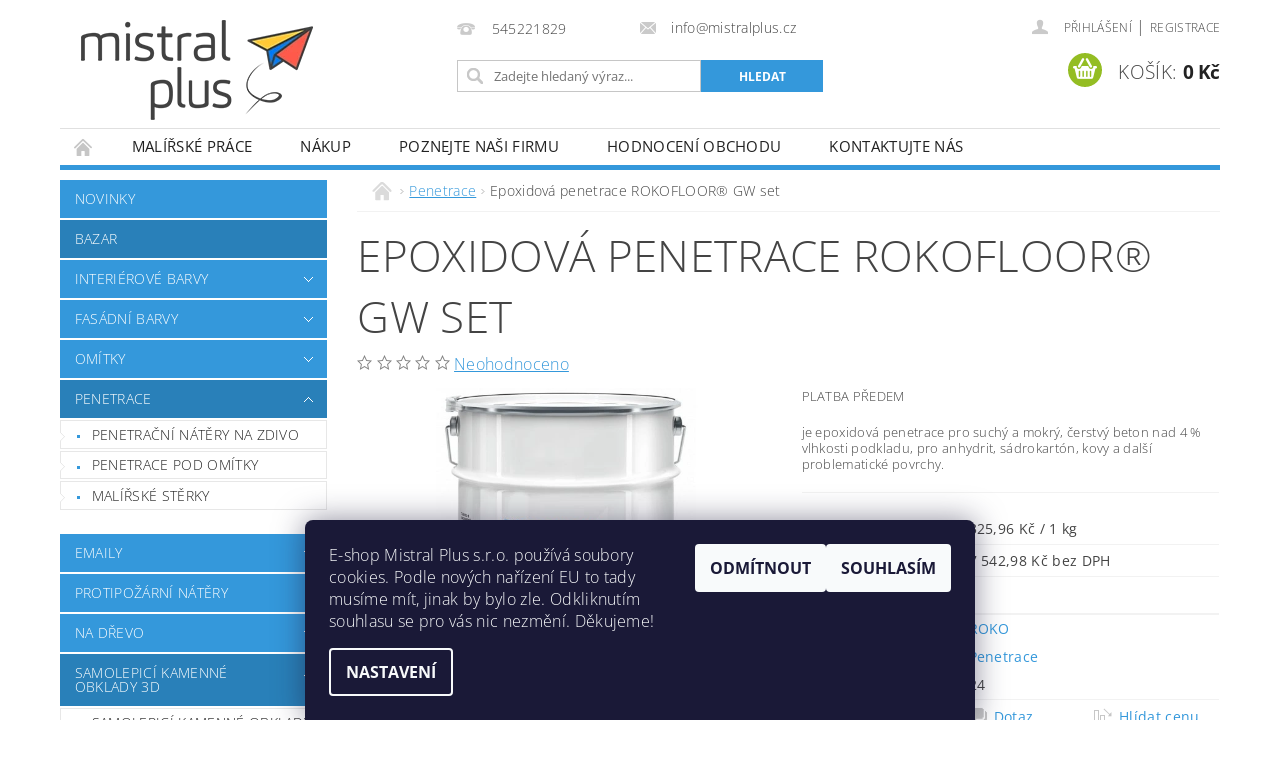

--- FILE ---
content_type: text/html; charset=utf-8
request_url: https://www.mistralplus.cz/penetrace/epoxidova-penetrace-rokofloor-gw-set/
body_size: 25046
content:
<!DOCTYPE html>
<html id="css" xml:lang='cs' lang='cs' class="external-fonts-loaded">
    <head>
        <link rel="preconnect" href="https://cdn.myshoptet.com" /><link rel="dns-prefetch" href="https://cdn.myshoptet.com" /><link rel="preload" href="https://cdn.myshoptet.com/prj/dist/master/cms/libs/jquery/jquery-1.11.3.min.js" as="script" />        <script>
dataLayer = [];
dataLayer.push({'shoptet' : {
    "pageId": 1129,
    "pageType": "productDetail",
    "currency": "CZK",
    "currencyInfo": {
        "decimalSeparator": ",",
        "exchangeRate": 1,
        "priceDecimalPlaces": 2,
        "symbol": "K\u010d",
        "symbolLeft": 0,
        "thousandSeparator": " "
    },
    "language": "cs",
    "projectId": 187132,
    "product": {
        "id": 3858,
        "guid": "891d5b4c-a6cb-11ed-af36-0cc47a6c9370",
        "hasVariants": true,
        "codes": [
            {
                "code": "3858\/110",
                "quantity": "5",
                "stocks": [
                    {
                        "id": "ext",
                        "quantity": "5"
                    }
                ]
            }
        ],
        "name": "Epoxidov\u00e1 penetrace ROKOFLOOR\u00ae GW set",
        "appendix": "",
        "weight": 28,
        "manufacturer": "ROKO",
        "manufacturerGuid": "1EF533296B5562D6A9DEDA0BA3DED3EE",
        "currentCategory": "Penetrace",
        "currentCategoryGuid": "63035352-de75-11e7-8216-002590dad85e",
        "defaultCategory": "Penetrace",
        "defaultCategoryGuid": "63035352-de75-11e7-8216-002590dad85e",
        "currency": "CZK",
        "priceWithVat": 9127
    },
    "stocks": [
        {
            "id": "ext",
            "title": "Sklad",
            "isDeliveryPoint": 0,
            "visibleOnEshop": 1
        }
    ],
    "cartInfo": {
        "id": null,
        "freeShipping": false,
        "freeShippingFrom": null,
        "leftToFreeGift": {
            "formattedPrice": "0 K\u010d",
            "priceLeft": 0
        },
        "freeGift": false,
        "leftToFreeShipping": {
            "priceLeft": null,
            "dependOnRegion": null,
            "formattedPrice": null
        },
        "discountCoupon": [],
        "getNoBillingShippingPrice": {
            "withoutVat": 0,
            "vat": 0,
            "withVat": 0
        },
        "cartItems": [],
        "taxMode": "ORDINARY"
    },
    "cart": [],
    "customer": {
        "priceRatio": 1,
        "priceListId": 1,
        "groupId": null,
        "registered": false,
        "mainAccount": false
    }
}});
dataLayer.push({'cookie_consent' : {
    "marketing": "denied",
    "analytics": "denied"
}});
document.addEventListener('DOMContentLoaded', function() {
    shoptet.consent.onAccept(function(agreements) {
        if (agreements.length == 0) {
            return;
        }
        dataLayer.push({
            'cookie_consent' : {
                'marketing' : (agreements.includes(shoptet.config.cookiesConsentOptPersonalisation)
                    ? 'granted' : 'denied'),
                'analytics': (agreements.includes(shoptet.config.cookiesConsentOptAnalytics)
                    ? 'granted' : 'denied')
            },
            'event': 'cookie_consent'
        });
    });
});
</script>

        <meta http-equiv="content-type" content="text/html; charset=utf-8" />
        <title>Epoxidová penetrace ROKOFLOOR® GW set - MISTRAL PLUS</title>

        <meta name="viewport" content="width=device-width, initial-scale=1.0" />
        <meta name="format-detection" content="telephone=no" />

        
            <meta property="og:type" content="website"><meta property="og:site_name" content="mistralplus.cz"><meta property="og:url" content="https://www.mistralplus.cz/penetrace/epoxidova-penetrace-rokofloor-gw-set/"><meta property="og:title" content="Epoxidová penetrace ROKOFLOOR® GW set - MISTRAL PLUS"><meta name="author" content="MISTRAL PLUS"><meta name="web_author" content="Shoptet.cz"><meta name="dcterms.rightsHolder" content="www.mistralplus.cz"><meta name="robots" content="index,follow"><meta property="og:image" content="https://cdn.myshoptet.com/usr/www.mistralplus.cz/user/shop/big/3858_32-rokofloor-gw.png?63e21cfd"><meta property="og:description" content="Epoxidová penetrace ROKOFLOOR® GW set. PLATBA PŘEDEM
je epoxidová penetrace pro suchý a mokrý, čerstvý beton nad 4 % vlhkosti podkladu, pro anhydrit, sádrokartón, kovy a další problematické povrchy."><meta name="description" content="Epoxidová penetrace ROKOFLOOR® GW set. PLATBA PŘEDEM
je epoxidová penetrace pro suchý a mokrý, čerstvý beton nad 4 % vlhkosti podkladu, pro anhydrit, sádrokartón, kovy a další problematické povrchy."><meta name="google-site-verification" content="139844159"><meta property="product:price:amount" content="9127"><meta property="product:price:currency" content="CZK">
        


        
        <noscript>
            <style media="screen">
                #category-filter-hover {
                    display: block !important;
                }
            </style>
        </noscript>
        
    <link href="https://cdn.myshoptet.com/prj/dist/master/cms/templates/frontend_templates/shared/css/font-face/open-sans.css" rel="stylesheet"><link href="https://cdn.myshoptet.com/prj/dist/master/shop/dist/font-shoptet-04.css.7d79974e5b4cdb582ad8.css" rel="stylesheet">    <script>
        var oldBrowser = false;
    </script>
    <!--[if lt IE 9]>
        <script src="https://cdnjs.cloudflare.com/ajax/libs/html5shiv/3.7.3/html5shiv.js"></script>
        <script>
            var oldBrowser = '<strong>Upozornění!</strong> Používáte zastaralý prohlížeč, který již není podporován. Prosím <a href="https://www.whatismybrowser.com/" target="_blank" rel="nofollow">aktualizujte svůj prohlížeč</a> a zvyšte své UX.';
        </script>
    <![endif]-->

        <style>:root {--color-primary: #3498db;--color-primary-h: 204;--color-primary-s: 70%;--color-primary-l: 53%;--color-primary-hover: #2980b9;--color-primary-hover-h: 204;--color-primary-hover-s: 64%;--color-primary-hover-l: 44%;--color-secondary: #94bd23;--color-secondary-h: 76;--color-secondary-s: 69%;--color-secondary-l: 44%;--color-secondary-hover: #7c9e1e;--color-secondary-hover-h: 76;--color-secondary-hover-s: 68%;--color-secondary-hover-l: 37%;--color-tertiary: #000000;--color-tertiary-h: 0;--color-tertiary-s: 0%;--color-tertiary-l: 0%;--color-tertiary-hover: #000000;--color-tertiary-hover-h: 0;--color-tertiary-hover-s: 0%;--color-tertiary-hover-l: 0%;--color-header-background: #ffffff;--template-font: "Open Sans";--template-headings-font: "Open Sans";--header-background-url: url("https://cdn.myshoptet.com/prj/dist/master/cms/img/header_backgrounds/04-blue.png");--cookies-notice-background: #1A1937;--cookies-notice-color: #F8FAFB;--cookies-notice-button-hover: #f5f5f5;--cookies-notice-link-hover: #27263f;--templates-update-management-preview-mode-content: "Náhled aktualizací šablony je aktivní pro váš prohlížeč."}</style>

        <style>:root {--logo-x-position: 21px;--logo-y-position: 20px;--front-image-x-position: 319px;--front-image-y-position: 0px;}</style>

        <link href="https://cdn.myshoptet.com/prj/dist/master/shop/dist/main-04.css.55ec9317567af1708cb4.css" rel="stylesheet" media="screen" />

        <link rel="stylesheet" href="https://cdn.myshoptet.com/prj/dist/master/cms/templates/frontend_templates/_/css/print.css" media="print" />
                            <link rel="shortcut icon" href="/favicon.ico" type="image/x-icon" />
                                    <link rel="canonical" href="https://www.mistralplus.cz/penetrace/epoxidova-penetrace-rokofloor-gw-set/" />
        
        
        
            <script>
        var _hwq = _hwq || [];
        _hwq.push(['setKey', '0E7C6E673D86E5BC55120D503B8576D7']);
        _hwq.push(['setTopPos', '200']);
        _hwq.push(['showWidget', '22']);
        (function() {
            var ho = document.createElement('script');
            ho.src = 'https://cz.im9.cz/direct/i/gjs.php?n=wdgt&sak=0E7C6E673D86E5BC55120D503B8576D7';
            var s = document.getElementsByTagName('script')[0]; s.parentNode.insertBefore(ho, s);
        })();
    </script>

                
                            <style>
                    /* custom background */
                    #main-wrapper {
                                                    background-color: #ffffff !important;
                                                                            background-position: top center !important;
                            background-repeat: no-repeat !important;
                                                                            background-attachment: scroll !important;
                                                                    }
                </style>
                    
                <script>var shoptet = shoptet || {};shoptet.abilities = {"about":{"generation":2,"id":"04"},"config":{"category":{"product":{"image_size":"detail_alt_1"}},"navigation_breakpoint":991,"number_of_active_related_products":2,"product_slider":{"autoplay":false,"autoplay_speed":3000,"loop":true,"navigation":true,"pagination":true,"shadow_size":0}},"elements":{"recapitulation_in_checkout":true},"feature":{"directional_thumbnails":false,"extended_ajax_cart":false,"extended_search_whisperer":false,"fixed_header":false,"images_in_menu":false,"product_slider":false,"simple_ajax_cart":true,"smart_labels":false,"tabs_accordion":false,"tabs_responsive":false,"top_navigation_menu":false,"user_action_fullscreen":false}};shoptet.design = {"template":{"name":"Pop","colorVariant":"Sapphire"},"layout":{"homepage":"catalog3","subPage":"catalog3","productDetail":"listImage"},"colorScheme":{"conversionColor":"#94bd23","conversionColorHover":"#7c9e1e","color1":"#3498db","color2":"#2980b9","color3":"#000000","color4":"#000000"},"fonts":{"heading":"Open Sans","text":"Open Sans"},"header":{"backgroundImage":"https:\/\/www.mistralplus.czcms\/img\/header_backgrounds\/04-blue.png","image":null,"logo":"https:\/\/www.mistralplus.czuser\/logos\/logo-mistralplus-color-100b.png","color":"#ffffff"},"background":{"enabled":true,"color":{"enabled":true,"color":"#ffffff"},"image":{"url":null,"attachment":"scroll","position":"center"}}};shoptet.config = {};shoptet.events = {};shoptet.runtime = {};shoptet.content = shoptet.content || {};shoptet.updates = {};shoptet.messages = [];shoptet.messages['lightboxImg'] = "Obrázek";shoptet.messages['lightboxOf'] = "z";shoptet.messages['more'] = "Více";shoptet.messages['cancel'] = "Zrušit";shoptet.messages['removedItem'] = "Položka byla odstraněna z košíku.";shoptet.messages['discountCouponWarning'] = "Zapomněli jste uplatnit slevový kupón. Pro pokračování jej uplatněte pomocí tlačítka vedle vstupního pole, nebo jej smažte.";shoptet.messages['charsNeeded'] = "Prosím, použijte minimálně 3 znaky!";shoptet.messages['invalidCompanyId'] = "Neplané IČ, povoleny jsou pouze číslice";shoptet.messages['needHelp'] = "Potřebujete pomoc?";shoptet.messages['showContacts'] = "Zobrazit kontakty";shoptet.messages['hideContacts'] = "Skrýt kontakty";shoptet.messages['ajaxError'] = "Došlo k chybě; obnovte prosím stránku a zkuste to znovu.";shoptet.messages['variantWarning'] = "Zvolte prosím variantu produktu.";shoptet.messages['chooseVariant'] = "Zvolte variantu";shoptet.messages['unavailableVariant'] = "Tato varianta není dostupná a není možné ji objednat.";shoptet.messages['withVat'] = "včetně DPH";shoptet.messages['withoutVat'] = "bez DPH";shoptet.messages['toCart'] = "Do košíku";shoptet.messages['emptyCart'] = "Prázdný košík";shoptet.messages['change'] = "Změnit";shoptet.messages['chosenBranch'] = "Zvolená pobočka";shoptet.messages['validatorRequired'] = "Povinné pole";shoptet.messages['validatorEmail'] = "Prosím vložte platnou e-mailovou adresu";shoptet.messages['validatorUrl'] = "Prosím vložte platnou URL adresu";shoptet.messages['validatorDate'] = "Prosím vložte platné datum";shoptet.messages['validatorNumber'] = "Vložte číslo";shoptet.messages['validatorDigits'] = "Prosím vložte pouze číslice";shoptet.messages['validatorCheckbox'] = "Zadejte prosím všechna povinná pole";shoptet.messages['validatorConsent'] = "Bez souhlasu nelze odeslat.";shoptet.messages['validatorPassword'] = "Hesla se neshodují";shoptet.messages['validatorInvalidPhoneNumber'] = "Vyplňte prosím platné telefonní číslo bez předvolby.";shoptet.messages['validatorInvalidPhoneNumberSuggestedRegion'] = "Neplatné číslo — navržený region: %1";shoptet.messages['validatorInvalidCompanyId'] = "Neplatné IČ, musí být ve tvaru jako %1";shoptet.messages['validatorFullName'] = "Nezapomněli jste příjmení?";shoptet.messages['validatorHouseNumber'] = "Prosím zadejte správné číslo domu";shoptet.messages['validatorZipCode'] = "Zadané PSČ neodpovídá zvolené zemi";shoptet.messages['validatorShortPhoneNumber'] = "Telefonní číslo musí mít min. 8 znaků";shoptet.messages['choose-personal-collection'] = "Prosím vyberte místo doručení u osobního odběru, není zvoleno.";shoptet.messages['choose-external-shipping'] = "Upřesněte prosím vybraný způsob dopravy";shoptet.messages['choose-ceska-posta'] = "Pobočka České Pošty není určena, zvolte prosím některou";shoptet.messages['choose-hupostPostaPont'] = "Pobočka Maďarské pošty není vybrána, zvolte prosím nějakou";shoptet.messages['choose-postSk'] = "Pobočka Slovenské pošty není zvolena, vyberte prosím některou";shoptet.messages['choose-ulozenka'] = "Pobočka Uloženky nebyla zvolena, prosím vyberte některou";shoptet.messages['choose-zasilkovna'] = "Pobočka Zásilkovny nebyla zvolena, prosím vyberte některou";shoptet.messages['choose-ppl-cz'] = "Pobočka PPL ParcelShop nebyla vybrána, vyberte prosím jednu";shoptet.messages['choose-glsCz'] = "Pobočka GLS ParcelShop nebyla zvolena, prosím vyberte některou";shoptet.messages['choose-dpd-cz'] = "Ani jedna z poboček služby DPD Parcel Shop nebyla zvolená, prosím vyberte si jednu z možností.";shoptet.messages['watchdogType'] = "Je zapotřebí vybrat jednu z možností u sledování produktu.";shoptet.messages['watchdog-consent-required'] = "Musíte zaškrtnout všechny povinné souhlasy";shoptet.messages['watchdogEmailEmpty'] = "Prosím vyplňte e-mail";shoptet.messages['privacyPolicy'] = 'Musíte souhlasit s ochranou osobních údajů';shoptet.messages['amountChanged'] = '(množství bylo změněno)';shoptet.messages['unavailableCombination'] = 'Není k dispozici v této kombinaci';shoptet.messages['specifyShippingMethod'] = 'Upřesněte dopravu';shoptet.messages['PIScountryOptionMoreBanks'] = 'Možnost platby z %1 bank';shoptet.messages['PIScountryOptionOneBank'] = 'Možnost platby z 1 banky';shoptet.messages['PIScurrencyInfoCZK'] = 'V měně CZK lze zaplatit pouze prostřednictvím českých bank.';shoptet.messages['PIScurrencyInfoHUF'] = 'V měně HUF lze zaplatit pouze prostřednictvím maďarských bank.';shoptet.messages['validatorVatIdWaiting'] = "Ověřujeme";shoptet.messages['validatorVatIdValid'] = "Ověřeno";shoptet.messages['validatorVatIdInvalid'] = "DIČ se nepodařilo ověřit, i přesto můžete objednávku dokončit";shoptet.messages['validatorVatIdInvalidOrderForbid'] = "Zadané DIČ nelze nyní ověřit, protože služba ověřování je dočasně nedostupná. Zkuste opakovat zadání později, nebo DIČ vymažte s vaši objednávku dokončete v režimu OSS. Případně kontaktujte prodejce.";shoptet.messages['validatorVatIdInvalidOssRegime'] = "Zadané DIČ nemůže být ověřeno, protože služba ověřování je dočasně nedostupná. Vaše objednávka bude dokončena v režimu OSS. Případně kontaktujte prodejce.";shoptet.messages['previous'] = "Předchozí";shoptet.messages['next'] = "Následující";shoptet.messages['close'] = "Zavřít";shoptet.messages['imageWithoutAlt'] = "Tento obrázek nemá popisek";shoptet.messages['newQuantity'] = "Nové množství:";shoptet.messages['currentQuantity'] = "Aktuální množství:";shoptet.messages['quantityRange'] = "Prosím vložte číslo v rozmezí %1 a %2";shoptet.messages['skipped'] = "Přeskočeno";shoptet.messages.validator = {};shoptet.messages.validator.nameRequired = "Zadejte jméno a příjmení.";shoptet.messages.validator.emailRequired = "Zadejte e-mailovou adresu (např. jan.novak@example.com).";shoptet.messages.validator.phoneRequired = "Zadejte telefonní číslo.";shoptet.messages.validator.messageRequired = "Napište komentář.";shoptet.messages.validator.descriptionRequired = shoptet.messages.validator.messageRequired;shoptet.messages.validator.captchaRequired = "Vyplňte bezpečnostní kontrolu.";shoptet.messages.validator.consentsRequired = "Potvrďte svůj souhlas.";shoptet.messages.validator.scoreRequired = "Zadejte počet hvězdiček.";shoptet.messages.validator.passwordRequired = "Zadejte heslo, které bude obsahovat min. 4 znaky.";shoptet.messages.validator.passwordAgainRequired = shoptet.messages.validator.passwordRequired;shoptet.messages.validator.currentPasswordRequired = shoptet.messages.validator.passwordRequired;shoptet.messages.validator.birthdateRequired = "Zadejte datum narození.";shoptet.messages.validator.billFullNameRequired = "Zadejte jméno a příjmení.";shoptet.messages.validator.deliveryFullNameRequired = shoptet.messages.validator.billFullNameRequired;shoptet.messages.validator.billStreetRequired = "Zadejte název ulice.";shoptet.messages.validator.deliveryStreetRequired = shoptet.messages.validator.billStreetRequired;shoptet.messages.validator.billHouseNumberRequired = "Zadejte číslo domu.";shoptet.messages.validator.deliveryHouseNumberRequired = shoptet.messages.validator.billHouseNumberRequired;shoptet.messages.validator.billZipRequired = "Zadejte PSČ.";shoptet.messages.validator.deliveryZipRequired = shoptet.messages.validator.billZipRequired;shoptet.messages.validator.billCityRequired = "Zadejte název města.";shoptet.messages.validator.deliveryCityRequired = shoptet.messages.validator.billCityRequired;shoptet.messages.validator.companyIdRequired = "Zadejte IČ.";shoptet.messages.validator.vatIdRequired = "Zadejte DIČ.";shoptet.messages.validator.billCompanyRequired = "Zadejte název společnosti.";shoptet.messages['loading'] = "Načítám…";shoptet.messages['stillLoading'] = "Stále načítám…";shoptet.messages['loadingFailed'] = "Načtení se nezdařilo. Zkuste to znovu.";shoptet.messages['productsSorted'] = "Produkty seřazeny.";shoptet.messages['formLoadingFailed'] = "Formulář se nepodařilo načíst. Zkuste to prosím znovu.";shoptet.messages.moreInfo = "Více informací";shoptet.config.orderingProcess = {active: false,step: false};shoptet.config.documentsRounding = '3';shoptet.config.documentPriceDecimalPlaces = '0';shoptet.config.thousandSeparator = ' ';shoptet.config.decSeparator = ',';shoptet.config.decPlaces = '2';shoptet.config.decPlacesSystemDefault = '2';shoptet.config.currencySymbol = 'Kč';shoptet.config.currencySymbolLeft = '0';shoptet.config.defaultVatIncluded = 1;shoptet.config.defaultProductMaxAmount = 9999;shoptet.config.inStockAvailabilityId = -1;shoptet.config.defaultProductMaxAmount = 9999;shoptet.config.inStockAvailabilityId = -1;shoptet.config.cartActionUrl = '/action/Cart';shoptet.config.advancedOrderUrl = '/action/Cart/GetExtendedOrder/';shoptet.config.cartContentUrl = '/action/Cart/GetCartContent/';shoptet.config.stockAmountUrl = '/action/ProductStockAmount/';shoptet.config.addToCartUrl = '/action/Cart/addCartItem/';shoptet.config.removeFromCartUrl = '/action/Cart/deleteCartItem/';shoptet.config.updateCartUrl = '/action/Cart/setCartItemAmount/';shoptet.config.addDiscountCouponUrl = '/action/Cart/addDiscountCoupon/';shoptet.config.setSelectedGiftUrl = '/action/Cart/setSelectedGift/';shoptet.config.rateProduct = '/action/ProductDetail/RateProduct/';shoptet.config.customerDataUrl = '/action/OrderingProcess/step2CustomerAjax/';shoptet.config.registerUrl = '/registrace/';shoptet.config.agreementCookieName = 'site-agreement';shoptet.config.cookiesConsentUrl = '/action/CustomerCookieConsent/';shoptet.config.cookiesConsentIsActive = 1;shoptet.config.cookiesConsentOptAnalytics = 'analytics';shoptet.config.cookiesConsentOptPersonalisation = 'personalisation';shoptet.config.cookiesConsentOptNone = 'none';shoptet.config.cookiesConsentRefuseDuration = 7;shoptet.config.cookiesConsentName = 'CookiesConsent';shoptet.config.agreementCookieExpire = 30;shoptet.config.cookiesConsentSettingsUrl = '/cookies-settings/';shoptet.config.fonts = {"google":{"attributes":"300,400,600,700,900:latin-ext","families":["Open Sans"],"urls":["https:\/\/cdn.myshoptet.com\/prj\/dist\/master\/cms\/templates\/frontend_templates\/shared\/css\/font-face\/open-sans.css"]},"custom":{"families":["shoptet"],"urls":["https:\/\/cdn.myshoptet.com\/prj\/dist\/master\/shop\/dist\/font-shoptet-04.css.7d79974e5b4cdb582ad8.css"]}};shoptet.config.mobileHeaderVersion = '1';shoptet.config.fbCAPIEnabled = false;shoptet.config.fbPixelEnabled = false;shoptet.config.fbCAPIUrl = '/action/FacebookCAPI/';shoptet.config.initApplePaySdk = false;shoptet.content.regexp = /strana-[0-9]+[\/]/g;shoptet.content.colorboxHeader = '<div class="colorbox-html-content">';shoptet.content.colorboxFooter = '</div>';shoptet.customer = {};shoptet.csrf = shoptet.csrf || {};shoptet.csrf.token = 'csrf_AcJwT9YR798f67d5f314fb5e';shoptet.csrf.invalidTokenModal = '<div><h2>Přihlaste se prosím znovu</h2><p>Omlouváme se, ale Váš CSRF token pravděpodobně vypršel. Abychom mohli udržet Vaši bezpečnost na co největší úrovni potřebujeme, abyste se znovu přihlásili.</p><p>Děkujeme za pochopení.</p><div><a href="/login/?backTo=%2Fpenetrace%2Fepoxidova-penetrace-rokofloor-gw-set%2F">Přihlášení</a></div></div> ';shoptet.csrf.formsSelector = 'csrf-enabled';shoptet.csrf.submitListener = true;shoptet.csrf.validateURL = '/action/ValidateCSRFToken/Index/';shoptet.csrf.refreshURL = '/action/RefreshCSRFTokenNew/Index/';shoptet.csrf.enabled = true;shoptet.config.googleAnalytics ||= {};shoptet.config.googleAnalytics.isGa4Enabled = true;shoptet.config.googleAnalytics.route ||= {};shoptet.config.googleAnalytics.route.ua = "UA";shoptet.config.googleAnalytics.route.ga4 = "GA4";shoptet.config.ums_a11y_category_page = true;shoptet.config.discussion_rating_forms = false;shoptet.config.ums_forms_redesign = false;shoptet.config.showPriceWithoutVat = '';shoptet.config.ums_a11y_login = true;</script>
        <script src="https://cdn.myshoptet.com/prj/dist/master/cms/libs/jquery/jquery-1.11.3.min.js"></script><script src="https://cdn.myshoptet.com/prj/dist/master/cms/libs/jquery/jquery-migrate-1.4.1.min.js"></script><script src="https://cdn.myshoptet.com/prj/dist/master/cms/libs/jquery/jquery-ui-1.8.24.min.js"></script>
    <script src="https://cdn.myshoptet.com/prj/dist/master/shop/dist/main-04.js.cd0f12ca7fcb266dd765.js"></script>
<script src="https://cdn.myshoptet.com/prj/dist/master/shop/dist/shared-2g.js.3c6f47c67255a0981723.js"></script><script src="https://cdn.myshoptet.com/prj/dist/master/cms/libs/jqueryui/i18n/datepicker-cs.js"></script><script>if (window.self !== window.top) {const script = document.createElement('script');script.type = 'module';script.src = "https://cdn.myshoptet.com/prj/dist/master/shop/dist/editorPreview.js.e7168e827271d1c16a1d.js";document.body.appendChild(script);}</script>        <script>
            jQuery.extend(jQuery.cybergenicsFormValidator.messages, {
                required: "Povinné pole",
                email: "Prosím vložte platnou e-mailovou adresu",
                url: "Prosím vložte platnou URL adresu",
                date: "Prosím vložte platné datum",
                number: "Vložte číslo",
                digits: "Prosím vložte pouze číslice",
                checkbox: "Zadejte prosím všechna povinná pole",
                validatorConsent: "Bez souhlasu nelze odeslat.",
                password: "Hesla se neshodují",
                invalidPhoneNumber: "Vyplňte prosím platné telefonní číslo bez předvolby.",
                invalidCompanyId: 'Nevalidní IČ, musí mít přesně 8 čísel (před kratší IČ lze dát nuly)',
                fullName: "Nezapomněli jste příjmení?",
                zipCode: "Zadané PSČ neodpovídá zvolené zemi",
                houseNumber: "Prosím zadejte správné číslo domu",
                shortPhoneNumber: "Telefonní číslo musí mít min. 8 znaků",
                privacyPolicy: "Musíte souhlasit s ochranou osobních údajů"
            });
        </script>
                                    
                
        
        <!-- User include -->
                <!-- project html code header -->
<script data-ad-client="ca-pub-3141409805144284" async src="https://pagead2.googlesyndication.com/pagead/js/adsbygoogle.js"></script>
<link href="https://cdn.myshoptet.com/usr/www.mistralplus.cz//user/documents/code/styles.css?v=" rel="stylesheet" type="text/css">


        <!-- /User include -->
                                <!-- Global site tag (gtag.js) - Google Analytics -->
    <script async src="https://www.googletagmanager.com/gtag/js?id=UA-50810318-1"></script>
    <script>
        
        window.dataLayer = window.dataLayer || [];
        function gtag(){dataLayer.push(arguments);}
        

                    console.debug('default consent data');

            gtag('consent', 'default', {"ad_storage":"denied","analytics_storage":"denied","ad_user_data":"denied","ad_personalization":"denied","wait_for_update":500});
            dataLayer.push({
                'event': 'default_consent'
            });
        
        gtag('js', new Date());

                gtag('config', 'UA-50810318-1', { 'groups': "UA" });
        
        
                gtag('config', 'AW-748942919');
        
        
        
        
        
        
                gtag('set', 'currency', 'CZK');

        gtag('event', 'view_item', {
            "send_to": "UA",
            "items": [
                {
                    "id": "3858\/110",
                    "name": "Epoxidov\u00e1 penetrace ROKOFLOOR\u00ae GW set",
                    "category": "Penetrace",
                                        "brand": "ROKO",
                                                            "variant": "hmotnost: 28kg",
                                        "price": 7542.98
                }
            ]
        });
        
        
        
        
        
        
        
        
        
        
        
        
        document.addEventListener('DOMContentLoaded', function() {
            if (typeof shoptet.tracking !== 'undefined') {
                for (var id in shoptet.tracking.bannersList) {
                    gtag('event', 'view_promotion', {
                        "send_to": "UA",
                        "promotions": [
                            {
                                "id": shoptet.tracking.bannersList[id].id,
                                "name": shoptet.tracking.bannersList[id].name,
                                "position": shoptet.tracking.bannersList[id].position
                            }
                        ]
                    });
                }
            }

            shoptet.consent.onAccept(function(agreements) {
                if (agreements.length !== 0) {
                    console.debug('gtag consent accept');
                    var gtagConsentPayload =  {
                        'ad_storage': agreements.includes(shoptet.config.cookiesConsentOptPersonalisation)
                            ? 'granted' : 'denied',
                        'analytics_storage': agreements.includes(shoptet.config.cookiesConsentOptAnalytics)
                            ? 'granted' : 'denied',
                                                                                                'ad_user_data': agreements.includes(shoptet.config.cookiesConsentOptPersonalisation)
                            ? 'granted' : 'denied',
                        'ad_personalization': agreements.includes(shoptet.config.cookiesConsentOptPersonalisation)
                            ? 'granted' : 'denied',
                        };
                    console.debug('update consent data', gtagConsentPayload);
                    gtag('consent', 'update', gtagConsentPayload);
                    dataLayer.push(
                        { 'event': 'update_consent' }
                    );
                }
            });
        });
    </script>

                
                                <script>
    (function(t, r, a, c, k, i, n, g) { t['ROIDataObject'] = k;
    t[k]=t[k]||function(){ (t[k].q=t[k].q||[]).push(arguments) },t[k].c=i;n=r.createElement(a),
    g=r.getElementsByTagName(a)[0];n.async=1;n.src=c;g.parentNode.insertBefore(n,g)
    })(window, document, 'script', '//www.heureka.cz/ocm/sdk.js?source=shoptet&version=2&page=product_detail', 'heureka', 'cz');

    heureka('set_user_consent', 0);
</script>
                    </head>
        <body class="desktop id-1129 in-penetrace template-04 type-product type-detail page-detail ajax-add-to-cart">
        
        <div id="fb-root"></div>
        <script>
            window.fbAsyncInit = function() {
                FB.init({
                    autoLogAppEvents : true,
                    xfbml            : true,
                    version          : 'v24.0'
                });
            };
        </script>
        <script async defer crossorigin="anonymous" src="https://connect.facebook.net/cs_CZ/sdk.js#xfbml=1&version=v24.0"></script>
        
                
        
        <div id="main-wrapper">
            <div id="main-wrapper-in" class="large-12 medium-12 small-12">
                <div id="main" class="large-12 medium-12 small-12 row">

                    

                    <div id="header" class="large-12 medium-12 small-12 columns">
                        <header id="header-in" class="large-12 medium-12 small-12 clearfix">
                            
<div class="row">
    
                        <div class="large-4 medium-4 small-6 columns">
                        <a href="/" title="MISTRAL PLUS" id="logo" data-testid="linkWebsiteLogo"><img src="https://cdn.myshoptet.com/usr/www.mistralplus.cz/user/logos/logo-mistralplus-color-100b.png" alt="MISTRAL PLUS" /></a>
        </div>
    
    
        <div class="large-4 medium-4 small-12 columns">
                                                <div class="large-12 row collapse header-contacts">
                                                                                       <div class="large-6 medium-12 small-6 header-phone columns left">
                    <a href="tel:545221829" title="Telefon"><span>545221829</span></a>
                    </div>
                                                    <div class="large-6 medium-12 small-6 header-email columns left">
                                                    <a href="mailto:info@mistralplus.cz"><span>info@mistralplus.cz</span></a>
                                            </div>
                            </div>
            
                        <div class="searchform large-12 medium-12 small-12" itemscope itemtype="https://schema.org/WebSite">
                <meta itemprop="headline" content="Penetrace"/>
<meta itemprop="url" content="https://www.mistralplus.cz"/>
        <meta itemprop="text" content="Epoxidová penetrace ROKOFLOOR® GW set. PLATBA PŘEDEM je epoxidová penetrace pro suchý a mokrý, čerstvý beton nad 4 % vlhkosti podkladu, pro anhydrit, sádrokartón, kovy a další problematické povrchy."/>

                <form class="search-whisperer-wrap-v1 search-whisperer-wrap" action="/action/ProductSearch/prepareString/" method="post" itemprop="potentialAction" itemscope itemtype="https://schema.org/SearchAction" data-testid="searchForm">
                    <fieldset>
                        <meta itemprop="target" content="https://www.mistralplus.cz/vyhledavani/?string={string}"/>
                        <div class="large-8 medium-8 small-12 left">
                            <input type="hidden" name="language" value="cs" />
                            <input type="search" name="string" itemprop="query-input" class="s-word" placeholder="Zadejte hledaný výraz..." autocomplete="off" data-testid="searchInput" />
                        </div>
                        <div class="tar large-4 medium-4 small-2 left b-search-wrap">
                            <input type="submit" value="Hledat" class="b-search tiny button" data-testid="searchBtn" />
                        </div>
                        <div class="search-whisperer-container-js"></div>
                        <div class="search-notice large-12 medium-12 small-12" data-testid="searchMsg">Prosím, použijte minimálně 3 znaky!</div>
                    </fieldset>
                </form>
            </div>
        </div>
    
    
        <div class="large-4 medium-4 small-12 columns">
                        <div id="top-links" class="large-12 medium-12 small-12">
                <span class="responsive-mobile-visible responsive-all-hidden box-account-links-trigger-wrap">
                    <span class="box-account-links-trigger"></span>
                </span>
                <ul class="responsive-mobile-hidden box-account-links list-inline list-reset">
                    
                                                                                                                        <li>
                                        <a class="icon-account-login" href="/login/?backTo=%2Fpenetrace%2Fepoxidova-penetrace-rokofloor-gw-set%2F" title="Přihlášení" data-testid="signin" rel="nofollow"><span>Přihlášení</span></a>
                                    </li>
                                    <li>
                                        <span class="responsive-mobile-hidden"> |</span>
                                        <a href="/registrace/" title="Registrace" data-testid="headerSignup" rel="nofollow">Registrace</a>
                                    </li>
                                                                                                        
                </ul>
            </div>
                        
                                            
                <div class="place-cart-here">
                    <div id="header-cart-wrapper" class="header-cart-wrapper menu-element-wrap">
    <a href="/kosik/" id="header-cart" class="header-cart" data-testid="headerCart" rel="nofollow">
        <span class="responsive-mobile-hidden">Košík:</span>
        
        <strong class="header-cart-price" data-testid="headerCartPrice">
            0 Kč
        </strong>
    </a>

    <div id="cart-recapitulation" class="cart-recapitulation menu-element-submenu align-right hover-hidden" data-testid="popupCartWidget">
                    <div class="cart-reca-single darken tac" data-testid="cartTitle">
                Váš nákupní košík je prázdný            </div>
            </div>
</div>
                </div>
                    </div>
    
</div>

             <nav id="menu" class="large-12 medium-12 small-12"><ul class="inline-list list-inline valign-top-inline left"><li class="first-line"><a href="/" id="a-home" data-testid="headerMenuItem">Úvodní stránka</a></li><li class="menu-item-1241">
    <a href="/malirske-prace/" data-testid="headerMenuItem">
        Malířské práce
    </a>
</li><li class="menu-item-1247 navigation-submenu-trigger-wrap icon-menu-arrow-wrap">
        <a href="/nakup/" data-testid="headerMenuItem">
                    <span class="navigation-submenu-trigger icon-menu-arrow-down icon-menu-arrow"></span>
                Nákup
    </a>
        <ul class="navigation-submenu navigation-menu">
                    <li>
                <a href="/nakup/http-www-mistralplus-cz-podminky-ochrany-osobnich-udaju-/">Podmínky ochrany osobních údajů</a>
            </li>
                    <li>
                <a href="/nakup/http-www-mistralplus-cz-obchodni-podminky-/">Obchodní podmínky</a>
            </li>
                    <li>
                <a href="/nakup/http-www-mistralplus-cz-jak-nakupovat-/">Jak nakupovat</a>
            </li>
                    <li>
                <a href="/nakup/http-www-mistralplus-cz-doprava-a-platba-/">Doprava a platba</a>
            </li>
            </ul>
    </li><li class="menu-item-1183">
    <a href="/o-nas/" data-testid="headerMenuItem">
        Poznejte naši firmu
    </a>
</li><li class="menu-item--51">
    <a href="/hodnoceni-obchodu/" data-testid="headerMenuItem">
        Hodnocení obchodu
    </a>
</li><li class="menu-item-29">
    <a href="/kontakt/" data-testid="headerMenuItem">
        Kontaktujte nás
    </a>
</li></ul><div id="menu-helper-wrapper"><div id="menu-helper" data-testid="hamburgerMenu">&nbsp;</div><ul id="menu-helper-box"></ul></div></nav>

<script>
    $(document).ready(function() {
        checkSearchForm($('.searchform'), "Prosím, použijte minimálně 3 znaky!");
    });
    var userOptions = {
        carousel : {
            stepTimer : 5000,
            fadeTimer : 800
        }
    };
</script>

                        </header>
                    </div>
                    <div id="main-in" class="large-12 medium-12 small-12 columns">
                        <div id="main-in-in" class="large-12 medium-12 small-12">
                            
                            <div id="content" class="large-12 medium-12 small-12 row">
                                
                                                                            <aside id="column-l" class="large-3 medium-3 small-12 columns">
                                            <div id="column-l-in">
                                                                                                                                                    <div class="box-even">
                        
<div id="categories">
                        <div class="categories cat-01" id="cat-1195">
                <div class="topic"><a href="/novinky/">Novinky</a></div>
        

    </div>
            <div class="categories cat-02 expanded" id="cat-1353">
                <div class="topic"><a href="/bazar/" class="expanded">Bazar</a></div>
        

    </div>
            <div class="categories cat-01 expandable" id="cat-928">
                <div class="topic"><a href="/interierove-barvy/">Interiérové barvy</a></div>
        
    <ul >
                    <li ><a href="/interierove-barvy-bile/" title="Interiérové barvy bílé">Interiérové barvy bílé</a>
            </li>                 <li ><a href="/interierove-barvy-barevne/" title="Interiérové barvy barevné">Interiérové barvy barevné</a>
                            </li>                 <li ><a href="/interierove-barvy-specialni/" title="Interiérové barvy speciální">Interiérové barvy speciální</a>
                            </li>                 <li ><a href="/natery-na-izolaci-skvrn/" title="Nátěry na izolaci skvrn">NÁTĚRY NA IZOLACI SKVRN</a>
                            </li>     </ul> 
    </div>
            <div class="categories cat-02 expandable" id="cat-955">
                <div class="topic"><a href="/fasadni-barvy/">Fasádní barvy</a></div>
        
    <ul >
                    <li ><a href="/fasadni-barvy-akrylatove/" title="Fasádní barvy akrylátové">Fasádní barvy akrylátové </a>
                            </li>                 <li ><a href="/fasadni-barvy-silikonove/" title="Fasádní barvy silikonové">Fasádní barvy silikonové </a>
                            </li>                 <li ><a href="/fasadni-barvy-silikatove/" title="Fasádní barvy silikátové">Fasádní barvy silikátové</a>
                            </li>     </ul> 
    </div>
            <div class="categories cat-01 expandable" id="cat-976">
                <div class="topic"><a href="/omitky/">Omítky</a></div>
        
    <ul >
                    <li ><a href="/dekorativni-omitkoviny/" title="DEKORATIVNÍ OMÍTKOVINY">DEKORATIVNÍ OMÍTKOVINY</a>
            </li>                 <li ><a href="/hlazene/" title="HLAZENÉ">HLAZENÉ</a>
                            </li>                 <li ><a href="/drasane/" title="DRÁSANÉ">DRÁSANÉ</a>
                            </li>     </ul> 
    </div>
            <div class="categories cat-02 expandable cat-active expanded" id="cat-1129">
                <div class="topic"><a href="/penetrace/" class="expanded">Penetrace</a></div>
        
    <ul class="expanded">
                    <li ><a href="/penetracni-natery-na-zdivo/" title="PENETRAČNÍ NÁTĚRY NA ZDIVO">PENETRAČNÍ NÁTĚRY NA ZDIVO</a>
            </li>                 <li ><a href="/penetrace-pod-omitky/" title="PENETRACE POD OMÍTKY">PENETRACE POD OMÍTKY</a>
            </li>                 <li ><a href="/malirske-sterky/" title="MALÍŘSKÉ STĚRKY">MALÍŘSKÉ STĚRKY</a>
                            </li>     </ul> 
    </div>
            <div class="categories cat-01 expandable" id="cat-1042">
                <div class="topic"><a href="/emaily/">Emaily</a></div>
        
    <ul >
                    <li ><a href="/univerzalni/" title="UNIVERZÁLNÍ">UNIVERZÁLNÍ</a>
                            </li>                 <li ><a href="/na-kov/" title="NA KOV">NA KOV</a>
                            </li>                 <li ><a href="/na-drevo/" title="NA DŘEVO">NA DŘEVO</a>
                            </li>                 <li ><a href="/beton/" title="BETON a BAZÉNY">BETON a BAZÉNY</a>
                            </li>                 <li ><a href="/zaklad-na-drevo/" title="ZÁKLAD NA KOV">ZÁKLAD NA KOV</a>
                            </li>                 <li ><a href="/spreje/" title="SPREJE">SPREJE</a>
                            </li>     </ul> 
    </div>
            <div class="categories cat-02" id="cat-997">
                <div class="topic"><a href="/protipozarni-natery/">Protipožární nátěry</a></div>
        

    </div>
            <div class="categories cat-01 expandable" id="cat-1150">
                <div class="topic"><a href="/na-drevo-2/">Na dřevo</a></div>
        
    <ul >
                    <li class="expandable"><a href="/bezbarve-laky-na-drevo/" title="Bezbarvé laky na dřevo a kov">Bezbarvé laky na dřevo</a>
            </li>                 <li class="expandable"><a href="/lazury-na-drevo/" title="Lazury na dřevo">Lazury na dřevo</a>
            </li>                 <li class="expandable"><a href="/parketove-laky/" title="Parketové laky">Parketové laky</a>
            </li>                 <li ><a href="/zaklad-na-drevo-2/" title="ZÁKLAD NA DŘEVO">ZÁKLAD NA DŘEVO</a>
                            </li>                 <li ><a href="/napoustedla-na-drevo/" title="NAPOUŠTĚDLA NA DŘEVO">NAPOUŠTĚDLA NA DŘEVO</a>
                            </li>     </ul> 
    </div>
            <div class="categories cat-02 expandable expanded" id="cat-1317">
                <div class="topic"><a href="/samolepici-kamenne-obklady--3d/" class="expanded">Samolepicí kamenné obklady  3D</a></div>
        
    <ul class="expanded">
                    <li ><a href="/samolepici-kamenne-obklady--3d-2/" title="Samolepicí kamenné obklady  3D">Samolepicí kamenné obklady  3D</a>
                            </li>                 <li ><a href="/zaslani-vzorku/" title="Zaslání vzorku samolepicí kamenné obklady 3D">Zaslání vzorku samolepicí kamenné obklady 3D</a>
                            </li>     </ul> 
    </div>
            <div class="categories cat-01 expandable" id="cat-1084">
                <div class="topic"><a href="/chemie-ostatni-potreby/">Stavební chemie/Hmoty</a></div>
        
    <ul >
                    <li ><a href="/tmely-a-sterky-lepidla/" title="TMELY / SILIKONY/STĚRKY / LEPIDLA">Tmely / Stěrky / Lepidla</a>
            </li>                 <li ><a href="/hydroizolace/" title="HYDROIZOLACE / STŘECHY">HYDROIZOLACE / STŘECHY</a>
                            </li>                 <li class="active expandable expanded"><a href="/ochrana-fasad/" title="OCHRANA FASÁD">OCHRANA FASÁD</a>
                                <ul class="expanded">
                                                <li ><a href="/montazni-peny/" title="MONTÁŽNÍ PĚNY/CHEMICKÉ KOTVY">MONTÁŽNÍ PĚNY/CHEMICKÉ KOTVY</a>
                                                            </li>                     </ul>                     </li>     </ul> 
    </div>
            <div class="categories cat-02 expandable" id="cat-1156">
                <div class="topic"><a href="/doplnkove-vyrobky/">Doplňkové a malířské výrobky</a></div>
        
    <ul >
                    <li ><a href="/valecky/" title="VÁLEČKY">VÁLEČKY</a>
                            </li>                 <li ><a href="/stetce/" title="ŠTĚTCE">ŠTĚTCE</a>
                            </li>                 <li ><a href="/redidla-cistice/" title="ŘEDIDLA / ČISTIČE/TUŽIDLA">ŘEDIDLA / ČISTIČE/TUŽIDLA</a>
                            </li>                 <li ><a href="/ostatni-potreby/" title="OSTATNÍ POTŘEBY">OSTATNÍ POTŘEBY</a>
                            </li>                 <li ><a href="/vzorkovniky/" title="Vzorkovníky">Vzorkovníky</a>
                            </li>     </ul> 
    </div>
            <div class="categories cat-01 expandable expanded" id="cat-1337">
                <div class="topic"><a href="/strikaci-technika-aplikace-barev/" class="expanded">Stříkací technika-aplikace barev</a></div>
        
    <ul class="expanded">
                    <li ><a href="/strikaci-pistole-pro-kutily/" title="Stříkací pistole pro kutily">Stříkací pistole pro kutily</a>
                            </li>                 <li ><a href="/profesionalni-zarizeni/" title="Profesionální zařízení">Profesionální zařízení</a>
                            </li>                 <li ><a href="/wagner-furno-horkovzdusne-pistole/" title="Wagner FURNO horkovzdušné pistole">Wagner FURNO horkovzdušné pistole</a>
                            </li>     </ul> 
    </div>
        
                                    <div class="categories cat-02 expandable" id="cat-manufacturers" data-testid="brandsList">
                
                <div class="topic"><a href="https://www.mistralplus.cz/znacka/" data-testid="brandsText">Značky</a></div>
                <ul class="noDisplay">
                                            <li>
                            <a href="/znacka/colorlak/" data-testid="brandName">Colorlak</a>
                        </li>
                                            <li>
                            <a href="/znacka/den-braven/" data-testid="brandName">Den Braven</a>
                        </li>
                                            <li>
                            <a href="/znacka/dulux/" data-testid="brandName">Dulux</a>
                        </li>
                                            <li>
                            <a href="/znacka/flugger/" data-testid="brandName">Flügger</a>
                        </li>
                                            <li>
                            <a href="/znacka/hammerite/" data-testid="brandName">HAMMERITE</a>
                        </li>
                                            <li>
                            <a href="/znacka/het/" data-testid="brandName">Het</a>
                        </li>
                                            <li>
                            <a href="/znacka/ing-josef-hruban-izostav/" data-testid="brandName">Ing. Josef Hruban – IZOSTAV</a>
                        </li>
                                            <li>
                            <a href="/znacka/izostav/" data-testid="brandName">Izostav</a>
                        </li>
                                            <li>
                            <a href="/znacka/komaprim/" data-testid="brandName">KOMAPRIM</a>
                        </li>
                                            <li>
                            <a href="/znacka/lovosa/" data-testid="brandName">Lovosa</a>
                        </li>
                                            <li>
                            <a href="/znacka/luxol/" data-testid="brandName">LUXOL</a>
                        </li>
                                            <li>
                            <a href="/znacka/metrum/" data-testid="brandName">Metrum</a>
                        </li>
                                            <li>
                            <a href="/znacka/mistral-paints/" data-testid="brandName">Mistral Paints</a>
                        </li>
                                            <li>
                            <a href="/znacka/mpm/" data-testid="brandName">MPM</a>
                        </li>
                                            <li>
                            <a href="/znacka/plamostop-p9/" data-testid="brandName">Plamostop P9</a>
                        </li>
                                            <li>
                            <a href="/znacka/ppg/" data-testid="brandName">PPG</a>
                        </li>
                                            <li>
                            <a href="/znacka/sedlcany/" data-testid="brandName">Sedlčany</a>
                        </li>
                                            <li>
                            <a href="/znacka/semin-cz/" data-testid="brandName">Semin CZ</a>
                        </li>
                                            <li>
                            <a href="/znacka/spokar/" data-testid="brandName">Spokar</a>
                        </li>
                                            <li>
                            <a href="/znacka/stachema/" data-testid="brandName">Stachema</a>
                        </li>
                                            <li>
                            <a href="/znacka/v-i-p--italy/" data-testid="brandName">V.I.P. Italy</a>
                        </li>
                                            <li>
                            <a href="/znacka/vavex/" data-testid="brandName">Vavex</a>
                        </li>
                                            <li>
                            <a href="/znacka/xyladecor-2/" data-testid="brandName">XYLADECOR</a>
                        </li>
                                    </ul>
            </div>
            
</div>

                    </div>
                                                                                                                    <div class="banner banner2" ><a href="https://obchody.heureka.cz/mistralplus-cz/recenze/" data-ec-promo-id="12" target="_blank" class="extended-empty" ><img src="https://cdn.myshoptet.com/usr/www.mistralplus.cz/user/banners/62563-11.png?5ff57af6" fetchpriority="high" alt="Ověřeno zákazníky" width="340" height="130" /></a></div>
                                                                                <div class="banner banner1" ><a href="http://www.mistralplus.cz/kontakt/" data-ec-promo-id="11" class="extended-empty" ><img src="https://cdn.myshoptet.com/usr/www.mistralplus.cz/user/banners/banner_prodejna.jpg?5a43a291" fetchpriority="high" alt="Kamenná prodejna MISTRAL PLUS" width="267" height="427" /></a></div>
                                                                                                                    <div class="box-odd">
                        <div class="box no-border hide-for-small" id="facebookWidget">
    <h3 class="topic">Facebook</h3>
        <div id="fb-widget-wrap">
        <div class="fb-page"
             data-href="https://www.facebook.com/MistralPlusBrno/"
             data-width="268"
             data-height="398"
             data-hide-cover="false"
             data-show-facepile="true"
             data-show-posts="false">
            <blockquote cite="https://www.facebook.com/MistralPlusBrno/" class="fb-xfbml-parse-ignore">
                <a href="https://www.facebook.com/MistralPlusBrno/">MISTRAL PLUS</a>
            </blockquote>
        </div>
    </div>

    <script>
        (function () {
            var isInstagram = /Instagram/i.test(navigator.userAgent || "");

            if (isInstagram) {
                var wrap = document.getElementById("fb-widget-wrap");
                if (wrap) {
                    wrap.innerHTML =
                        '<a href="https://www.facebook.com/MistralPlusBrno/" target="_blank" rel="noopener noreferrer" class="btn btn-secondary">' +
                        'Facebook' +
                        '</a>';
                }
            }
        })();
    </script>

</div>

                    </div>
                                                                                                        </div>
                                        </aside>
                                                                    

                                
                                    <main id="content-in" class="large-9 medium-9 small-12 columns">

                                                                                                                                    <p id="navigation" itemscope itemtype="https://schema.org/BreadcrumbList">
                                                                                                        <span id="navigation-first" data-basetitle="MISTRAL PLUS" itemprop="itemListElement" itemscope itemtype="https://schema.org/ListItem">
                    <a href="/" itemprop="item" class="navigation-home-icon">
                        &nbsp;<meta itemprop="name" content="Domů" />                    </a>
                    <meta itemprop="position" content="1" />
                    <span class="navigation-bullet">&nbsp;&rsaquo;&nbsp;</span>
                </span>
                                                        <span id="navigation-1" itemprop="itemListElement" itemscope itemtype="https://schema.org/ListItem">
                        <a href="/penetrace/" itemprop="item"><span itemprop="name">Penetrace</span></a>
                        <meta itemprop="position" content="2" />
                        <span class="navigation-bullet">&nbsp;&rsaquo;&nbsp;</span>
                    </span>
                                                                            <span id="navigation-2" itemprop="itemListElement" itemscope itemtype="https://schema.org/ListItem">
                        <meta itemprop="item" content="https://www.mistralplus.cz/penetrace/epoxidova-penetrace-rokofloor-gw-set/" />
                        <meta itemprop="position" content="3" />
                        <span itemprop="name" data-title="Epoxidová penetrace ROKOFLOOR® GW set">Epoxidová penetrace ROKOFLOOR® GW set</span>
                    </span>
                            </p>
                                                                                                                        


                                                                                                                                    
    
<div itemscope itemtype="https://schema.org/Product" class="p-detail-inner">
    <meta itemprop="url" content="https://www.mistralplus.cz/penetrace/epoxidova-penetrace-rokofloor-gw-set/" />
    <meta itemprop="image" content="https://cdn.myshoptet.com/usr/www.mistralplus.cz/user/shop/big/3858_32-rokofloor-gw.png?63e21cfd" />
            <meta itemprop="description" content="PLATBA PŘEDEM
je epoxidová penetrace pro suchý a mokrý, čerstvý beton nad 4 % vlhkosti podkladu, pro anhydrit, sádrokartón, kovy a další problematické povrchy." />
                <span class="js-hidden" itemprop="manufacturer" itemscope itemtype="https://schema.org/Organization">
            <meta itemprop="name" content="ROKO" />
        </span>
        <span class="js-hidden" itemprop="brand" itemscope itemtype="https://schema.org/Brand">
            <meta itemprop="name" content="ROKO" />
        </span>
                            <meta itemprop="gtin13" content="8595088864245" />            
    
        <div id="product-detail-h1" class="product-detail-name">
            <h1 itemprop="name" data-testid="textProductName">Epoxidová penetrace ROKOFLOOR® GW set</h1>
                        
            <div class="no-print">
    <div class="rating stars-wrapper" " data-testid="wrapRatingAverageStars">
            
<span class="stars star-list">
                                                <a class="star star-off show-tooltip show-ratings" title="            Hodnocení:
            Neohodnoceno    &lt;br /&gt;
                    Pro možnost hodnocení se prosím přihlašte            "
                   href="#ratingTab" data-toggle="tab" data-external="1" data-force-scroll="1"></a>
                    
                                                <a class="star star-off show-tooltip show-ratings" title="            Hodnocení:
            Neohodnoceno    &lt;br /&gt;
                    Pro možnost hodnocení se prosím přihlašte            "
                   href="#ratingTab" data-toggle="tab" data-external="1" data-force-scroll="1"></a>
                    
                                                <a class="star star-off show-tooltip show-ratings" title="            Hodnocení:
            Neohodnoceno    &lt;br /&gt;
                    Pro možnost hodnocení se prosím přihlašte            "
                   href="#ratingTab" data-toggle="tab" data-external="1" data-force-scroll="1"></a>
                    
                                                <a class="star star-off show-tooltip show-ratings" title="            Hodnocení:
            Neohodnoceno    &lt;br /&gt;
                    Pro možnost hodnocení se prosím přihlašte            "
                   href="#ratingTab" data-toggle="tab" data-external="1" data-force-scroll="1"></a>
                    
                                                <a class="star star-off show-tooltip show-ratings" title="            Hodnocení:
            Neohodnoceno    &lt;br /&gt;
                    Pro možnost hodnocení se prosím přihlašte            "
                   href="#ratingTab" data-toggle="tab" data-external="1" data-force-scroll="1"></a>
                    
    </span>
            <a class="stars-label" href="#ratingTab" data-toggle="tab" data-external="1" data-force-scroll="1">
                                Neohodnoceno                    </a>
    </div>
</div>
    
        </div>
        <div class="clear">&nbsp;</div>
    
    <form action="/action/Cart/addCartItem/" method="post" class="p-action csrf-enabled" id="product-detail-form" data-testid="formProduct">
        <fieldset>
                        <meta itemprop="category" content="Úvodní stránka &gt; Penetrace &gt; Epoxidová penetrace ROKOFLOOR® GW set" />
            <input type="hidden" name="productId" value="3858" />
                            <input type="hidden" name="priceId" value="16302" />
                        <input type="hidden" name="language" value="cs" />

            <table id="t-product-detail" data-testid="gridProductItem">
                <tbody>
                    <tr>
                        <td id="td-product-images" class="large-6 medium-6 small-12 left breaking-table">

                            
    <div id="product-images" class="large-12 medium-12 small-12">
                
        <div class="zoom-small-image large-12 medium-12 small-12">
            
            
                            <img src="https://cdn.myshoptet.com/prj/dist/master/cms/templates/frontend_templates/_/img/magnifier.png" alt="Efekt lupa" class="magnifier" />
                <div class="hidden-js"><a data-gallery="lightbox[gallery]" id="lightbox-gallery" href="https://cdn.myshoptet.com/usr/www.mistralplus.cz/user/shop/big/3858_32-rokofloor-gw.png?63e21cfd">
                                        <img src="https://cdn.myshoptet.com/usr/www.mistralplus.cz/user/shop/related/3858_32-rokofloor-gw.png?63e21cfd" alt="32 rokofloor gw" />
                </a></div>
                        <div style="top: 0px; position: relative;" id="wrap" class="">
                                    <a href="https://cdn.myshoptet.com/usr/www.mistralplus.cz/user/shop/big/3858_32-rokofloor-gw.png?63e21cfd" id="gallery-image" data-zoom="position: 'inside', showTitle: false, adjustX:0, adjustY:0" class="cloud-zoom" data-href="https://cdn.myshoptet.com/usr/www.mistralplus.cz/user/shop/orig/3858_32-rokofloor-gw.png?63e21cfd" data-testid="mainImage">
                
                                        <img src="https://cdn.myshoptet.com/usr/www.mistralplus.cz/user/shop/detail_alt_1/3858_32-rokofloor-gw.png?63e21cfd" alt="32 rokofloor gw" />

                                    </a>
                            </div>
                    </div>
                                                                <div class="clear">&nbsp;</div>
                <div class="row">
                    <div id="social-buttons" class="large-12 medium-12 small-12">
                        <div id="social-buttons-in">
                                                    </div>
                    </div>
                </div>
                        </div>

                        </td>
                        <td id="td-product-detail" class="vat large-6 medium-6 left breaking-table">
                            
                                                            <div id="short-description" class="product-detail-short-descr" data-testid="productCardShortDescr">
                                    <p>PLATBA PŘEDEM</p>
<p>je epoxidová penetrace pro suchý a mokrý, čerstvý beton nad 4 % vlhkosti podkladu, pro anhydrit, sádrokartón, kovy a další problematické povrchy.</p>
                                </div>
                                                        
                                <table id="product-detail" style="width: 100%">
                                <col /><col style="width: 60%"/>
                                <tbody>
                                                                        
                                                                                                                                                                
                                    
                                    
                                                                        
                                    
                                                                                                                    
                                    
                                                                                                                    
                                                                            <tr>
                                            <td>
                                                <strong>
                                                    Měrná cena                                                </strong>
                                            </td>
                                            <td>
                                                    <span class="price-measure">
                    
                                            
                                    <span>
                        325,96 Kč&nbsp;/&nbsp;1&nbsp;kg                    </span>
                                        </span>
                                            </td>
                                        </tr>
                                                                                                            
                                                                                    <tr>
                                                <td class="l-col">
                                                    <strong>
                                                        Cena                                                    </strong>
                                                </td>
                                                <td class="td-additional-price">
                                                                    7 542,98 Kč
    

                                                                                                                bez DPH                                                                                                    </td>
                                            </tr>
                                                                            
                                                                        
            <tr>
                            <td class="l-col cell-price-final" colspan="2">
                    <strong class="price sub-left-position" data-testid="productCardPrice">
                        <meta itemprop="productID" content="3858" /><meta itemprop="identifier" content="891d5b4c-a6cb-11ed-af36-0cc47a6c9370" /><span itemprop="offers" itemscope itemtype="https://schema.org/Offer"><meta itemprop="sku" content="3858/110" /><link itemprop="availability" href="https://schema.org/InStock" /><meta itemprop="url" content="https://www.mistralplus.cz/penetrace/epoxidova-penetrace-rokofloor-gw-set/" />        
    <meta itemprop="price" content="9127.00" />
    <meta itemprop="priceCurrency" content="CZK" />
    
    <link itemprop="itemCondition" href="https://schema.org/NewCondition" />

    <meta itemprop="warranty" content="24" />
</span>
                                        9 127 Kč
        

                        </strong>
                </td>
                    </tr>

        <tr>
            <td colspan="2" class="cofidis-wrap">
                
            </td>
        </tr>

    
                                                                                                        </tbody>
                            </table>
                            


                            
                                <h2 class="print-visible">Parametry</h2>
                                <table id="product-detail-info" style="width: 100%">
                                    <col /><col style="width: 60%"/>
                                    <tbody>
                                        
                                                                                    
                                                                                
                                                                                            <tr>
                                                    <td class="l-col">
                                                        <strong>Značka</strong>
                                                    </td>
                                                    <td>
                                                        <a href="/znacka/roko/" title="ROKO" data-testid="productCardBrandName">ROKO</a>
                                                    </td>
                                                </tr>
                                                                                                                                    
                                                                                <tr>
                                            <td class="l-col">
                                                <strong>Kategorie</strong>
                                            </td>
                                            <td>
                                                <a href="/penetrace/" title="Penetrace">Penetrace</a>                                            </td>
                                        </tr>
                                                                                                                            <tr>
                                                <td class="l-col">
                                                    <strong>Záruka</strong>
                                                </td>
                                                <td>
                                                    24
                                                </td>
                                            </tr>
                                                                                
                                                                                                                    </tbody>
                                </table>
                            
                            
                                <div id="tr-links" class="tac clearfix">
                                    <a href="#" title="Tisk" class="js-print p-print hide-for-medium-down">Tisk</a>
                                    <a href="/penetrace/epoxidova-penetrace-rokofloor-gw-set:dotaz/" title="Dotaz" class="p-question colorbox" rel="nofollow">Dotaz</a>
                                                                            <a href="/penetrace/epoxidova-penetrace-rokofloor-gw-set:hlidat-cenu/" title="Hlídat cenu" class="p-watch-price colorbox" rel="nofollow">Hlídat cenu</a>
                                                                    </div>
                            
                        </td>
                    </tr>
                </tbody>
            </table>
        </fieldset>
    </form>

                            <div class="benefitBanner position--benefitProduct">
                                    <div class="benefitBanner__item"><div class="benefitBanner__content"><div class="benefitBanner__data"><table class="calculator">
    <tbody>
        <tr class="calculator__tr-price-packet">
            <td class="calculator__tr-left">Cena s DPH</td>
            <td class="calculator__tr-right"><span class="number"></span><span class="unit"> / balení</span></td>
        </tr>
        <tr class="calculator__tr-price-unit">
            <td class="calculator__tr-left">Cena s DPH</td>
            <td class="ccalculator__tr-right"><span class="number"></span><span class="unit"> / m2</span></td>
        </tr>
        <tr class="calculator__tr-subtitle">
            <td class="calculator__tr-left">Kalkulace a objednávka</td>
        </tr>
        <tr class="calculator__tr-amount-needed">
            <td class="calculator__tr-left"><span class="calculator__tr-rank">1. </span><span>Kolik m2
                    potřebujete?</span></td>
            <td class="calculator__tr-right"><input type="number"></td>
        </tr>
        <tr class="calculator__tr-packets-to-receive">
            <td class="calculator__tr-left"><span class="calculator__tr-rank">2. </span><span>Obdržíte</span>
            </td>
            <td class="calculator__tr-right"><span class="calculator__number-of-packets"></span><span class="">
                    balení = </span><span class="calculator__total-square-m"></span><span> m2</span></td>
        </tr>
        <tr class="calculator__tr-total-price">
            <td class="calculator__tr-left"><span class="calculator__tr-rank">3. </span><span>Za cenu</span>
            </td>
            <td class="calculator__tr-right"><span class="calculator__total-price"></span><span class=""> Kč s
                    DPH</span></td>
        </tr>

        <tr class="calculator__tr-total-cut">
            <td class="calculator__tr-left"><span class="calculator__tr-rank">4. </span><span>Chci přidat prořez 10
                    %</span>
            </td>
            <td class="calculator__tr-right">
                <a class="calculator__button-cut-yes">Ano</a>
                <a class="calculator__button-cut-no active">Ne</a>
            </td>
        </tr>

        <tr class="calculator__tr-calculate">
            <td class="calculator__tr-left"><a class="calculate-button">Spočítej</a>
            </td>
        </tr>

    </tbody>
</table></div></div></div>
                        </div>

                            
                <div id="product-variants" class="no-print">
                    <fieldset class="f-border">
                        <legend>Zvolte variantu</legend>
                        <div class="f-border-in">
                            <table class="t-01">
                                <tbody>
                                                                                                        <tr data-testid="productVariant">
                                        <td class="variant-image" data-testid="productVariantImage">
                                                                                                                                                <a href="https://cdn.myshoptet.com/usr/www.mistralplus.cz/user/shop/big/3858_32-rokofloor-gw.png?63e21cfd" class="lightbox" title="32 rokofloor gw">
                                                                                                <img src="https://cdn.myshoptet.com/usr/www.mistralplus.cz/user/shop/related/3858_32-rokofloor-gw.png?63e21cfd" alt="32 rokofloor gw" />
                                                                                                    </a>
                                                                                                                                    </td>
                                        <td class="variant-code">
                                                                                            <span>Kód produktu</span>
                                                3858/110
                                                                                    </td>
                                        <td class="variant" data-testid="productVariantName">
                                            hmotnost: 28kg
                                        </td>
                                        <td class="variant-availability">
                                                                                                                                                <span style="color:#009901">
                                                                                                                    Skladem
                                                                                                            </span>
                                                        <span class="availability-amount" data-testid="numberAvailabilityAmount">(5 ks)</span>
                                                                                            
                                                                                    </td>
                                        
                                                                                            <td class="variant-additional-price">
                                                                                                    </td>
                                                <td class="variant-additional-price">
                                                                                                    </td>
                                                <td class="tari variant-price" data-testid="productVariantPrice">
                                                    <strong>
                                                        9 127 Kč
                                                        

                                                    </strong>
                                                                                                            <div class="p-additional-price">
                                                            7 542,98 Kč
                                                                                                                            bez DPH                                                                                                                    </div>
                                                                                                    </td>
                                                <td class="tar variant-submit">
                                                                                                            
        <form action="/action/Cart/addCartItem/" method="post" class="p-action p-table-variant-cart no-print csrf-enabled" data-testid="formProduct">
    <input type="hidden" name="priceId" value="16302" />
        <fieldset>
            <span class="field-pieces-wrap">
                <a href="#" class="add-pcs" title="Zvýšit množství" data-testid="increase">&nbsp;</a>
                <a href="#" class="remove-pcs" title="Snížit množství" data-testid="decrease">&nbsp;</a>
                <span class="show-tooltip add-pcs-tooltip js-add-pcs-tooltip" title="Není možné zakoupit více než 9999 ks." data-testid="tooltip"></span>
<span class="show-tooltip remove-pcs-tooltip js-remove-pcs-tooltip" title="Minimální množství, které lze zakoupit, je 1 ks." data-testid="tooltip"></span>

<input type="number" name="amount" value="1" data-decimals="0" data-min="1" data-max="9999" step="1" min="1" max="9999" class="amount pcs" autocomplete="off" data-testid="cartAmount" />
            </span>
            <input type="submit" value="Do košíku" class="b-cart-variants small button success" data-testid="buttonAddToCart" />
        </fieldset>
    </form>

                                                                                                    </td>
                                                                                    
                                    </tr>
                                                                </tbody>
                            </table>
                        </div>
                    </fieldset>
                </div>
            
            
        <div id="tabs-div">
        
            <ul id="tabs" class="no-print row collapse">
                                    <li data-testid="tabDescription"><a href="#description" title="Popis" class="tiny button">Popis</a></li>
                                
                                    
                                                                                                                            
    
                                                    
    
                                                                                                                                                <li data-testid="tabDiscussion"><a href="#discussionTab" title="Diskuze" class="tiny button">Diskuze</a></li>
                                                    <li data-testid="tabRating"><a href="#ratingTab" title="Hodnocení" class="tiny button">Hodnocení</a></li>
                            </ul>
        
        <div class="clear">&nbsp;</div>
        <div id="tab-content" class="tab-content">
            
            <div id="description">
                        <h2 class="print-visible">Popis</h2>
            <div class="description-inner" data-testid="productCardDescr"><p class="short">Epoxidová penetrace pro suchý a mokrý, čerstvý beton nad 4 % vlhkosti podkladu, pro anhydrit, sádrokartón, kovy a další problematické povrchy.</p>
<div class="description">
<p>Nízkoviskózní, dvousložková, bezrozpouštědlová, penetrační pryskyřice na epoxidové bázi s nízkým obsahem VOC.</p>
<ul>
<li>- penetrace v podlahových systémech ROKOFLOOR®</li>
<li>- možné i k přípravě plastbetonu - penetraci cementem vázaných podkladů s kapilárním utěsněním podkladu</li>
<li>- penetraci cementem vázaných podkladů za účelem vytvoření zpevněné, nepropustné a vysoce odolné podlahové vrstvy</li>
<li>- povrchové impregnační zpevnění nesoudržných podkladů</li>
<li>- přípravu opravných malt, špachtlovacích a vyrovnávacích hmot, polymer malt a betonů</li>
<li>- tlakové injektáže zdiva, betonů apod.</li>
<li>- anhydrit</li>
<li>- na kov</li>
<li><span class="label">Vlastnosti:&nbsp;</span> <span class="value">vynikající přilnavost, vysoká adheze následné vrstvy</span></li>
</ul>
</div></div>
                    </div>
    
            
                            

            
            
    

            
    

            
                            <div id="discussionTab" class="no-print" >
                    
    <div id="discussion" data-testid="wrapperDiscussion">
        
    <p data-testid="textCommentNotice">Buďte první, kdo napíše příspěvek k této položce. </p>

    <div class="add-comment">
        <span class="link-like icon-comment" data-testid="buttonAddComment">Přidat komentář</span>
    </div>

<div id="discussion-form" class="discussion-form vote-form" data-testid="formDiscussion">
    <form action="/action/ProductDiscussion/addPost/" method="post">
    <input type="hidden" name="formId" value="9" />
    <input type="hidden" name="productId" value="3858" />
    <input type="hidden" name="discussionEntityId" value="3858" />
        
    <div class="row">
        <div class="medium-6 columns bottom-1rem js-validated-element-wrapper">
            <input type="text" name="fullName" value="" id="fullName" class="small-12 js-validate-required" placeholder="Jméno" data-testid="inputUserName" />
                        <span class="no-css">Nevyplňujte toto pole:</span>
            <input type="text" name="surname" value="" class="no-css" />
        </div>
        <div class="medium-6 columns bottom-1rem js-validated-element-wrapper">
            <input type="email" name="email" value="" id="email" class="small-12 js-validate-required" placeholder="E-mail" data-testid="inputEmail" />
        </div>
        <div class="small-12 columns bottom-1rem">
            <input type="text" name="title" id="title" class="small-12" placeholder="Název" data-testid="inputTitle" />
        </div>
        <div class="small-12 columns bottom-1rem js-validated-element-wrapper">
            <textarea name="message" id="message" class="small-12 js-validate-required" rows="7" placeholder="Komentář" data-testid="inputMessage" ></textarea>
        </div>
                            <fieldset class="f-border checkout-single-box">
        <legend>Bezpečnostní kontrola</legend>
        <div class="f-border-in">
            <table>
                <tbody>
                    <tr>
                        <td colspan="2">
                            <img src="[data-uri]" alt="" data-testid="imageCaptcha">
                        </td>
                    </tr>
                    <tr>
                        <td class="tari">
                            <label for="captcha">
                                <span class="required-asterisk">Opište text z obrázku</span>                            </label>
                        </td>
                        <td>
                            <input type="text" id="captcha" name="captcha" class="required">
                        </td>
                    </tr>
                </tbody>
            </table>
        </div>
    </fieldset>
        <div class="small-12 columns">
            <input type="submit" value="Odeslat komentář" class="button button-small" data-testid="buttonSendComment" />
        </div>
    </div>
</form>

</div>

    </div>

                </div>
            
                        
            <div id="ratingTab" class="no-print" data-editorid="rating">
            <div id="rating">
                            <p data-testid="textCommentNotice">Buďte první, kdo napíše příspěvek k této položce. </p>
                <p data-testid="textCommentNotice">Pouze registrovaní uživatelé mohou vkládat hodnocení. Prosím <a href="/login/?backTo=%2Fpenetrace%2Fepoxidova-penetrace-rokofloor-gw-set%2F" title="Přihlášení" rel="nofollow">přihlaste se</a> nebo se <a href="/registrace/" title="Registrace" rel="nofollow">registrujte</a>.</p>
    
                                            

<div id="ratingWrapper" class="js-hide-wrap js-hide-content-closed" data-parent-tab="ratingTab">
    <div class="rate-wrap row">
        <div class="rate-average-wrap medium-6 columns">
                                </div>
            </div>

        </div>

            </div>
        </div>
    
            
                            
            <div class="clear">&nbsp;</div>
        </div>
    </div>
</div>

<script>
(function ($) {
    $(document).ready(function () {
        if ($('#tabs-div li').length > 0) {
            $('#tabs-div').tabs();
        } else {
            $('#tabs-div').remove();
        }
    });
}) (jQuery);
</script>




                                                                            </main>
                                

                                
                                                                    
                            </div>
                            
                        </div>
                                            </div>
                </div>
                <div id="footer" class="large-12 medium-12 small-12">
                    <footer id="footer-in" class="large-12 medium-12 small-12">
                        
            <div class="row">
            <ul class="large-block-grid-4 medium-block-grid-2 small-block-grid-1">
                
            </ul>
            <div class="large-12 medium-12 small-12 columns">
                                
                                                                <div class="footer-links tac" data-editorid="footerLinks">
                                                    <a href="http://www.mistralplus.cz/kontakt/" title="" rel="noopener" target="_blank" class="footer-link">
Kontakt
</a>
                            <span class="links-delimeter">|</span>                                                    <a href="http://www.mistralplus.cz/kontakt/" title="" rel="noopener" target="_blank" class="footer-link">
Kamenná prodejna
</a>
                            <span class="links-delimeter">|</span>                                                    <a href="http://www.mistralplus.cz/souteze/" title="" class="footer-link">
Soutěže
</a>
                                                                            </div>
                                    

                                
                                                        
            </div>
        </div>
    


<div id="copyright" class="large-12 medium-12 small-12" data-testid="textCopyright">
    <div class="large-12 medium-12 small-12 row">
        <div class="large-9 medium-8 small-12 left copy columns">
            2026 &copy; <strong>MISTRAL PLUS</strong>, všechna práva vyhrazena                    </div>
        <figure class="sign large-3 medium-4 small-12 columns" style="display: inline-block !important; visibility: visible !important">
                        <span id="signature" style="display: inline-block !important; visibility: visible !important;"><a href="https://www.shoptet.cz/?utm_source=footer&utm_medium=link&utm_campaign=create_by_shoptet" class="image" target="_blank"><img src="https://cdn.myshoptet.com/prj/dist/master/cms/img/common/logo/shoptetLogo.svg" width="17" height="17" alt="Shoptet" class="vam" fetchpriority="low" /></a><a href="https://www.shoptet.cz/?utm_source=footer&utm_medium=link&utm_campaign=create_by_shoptet" class="title" target="_blank">Vytvořil Shoptet</a></span>
        </figure>
    </div>
</div>


                <script type="text/javascript" src="https://c.seznam.cz/js/rc.js"></script>
        
        
                                    <input type="hidden" name="_variant-16302" value="3858/110">
                    
        <script>
            /* <![CDATA[ */
            var retargetingConf = {
                rtgId: 80114,
                                                pageType: "offerdetail"
                            };

            let lastSentItemId = null;
            let lastConsent = null;

            function triggerRetargetingHit(retargetingConf) {
                let variantId = retargetingConf.itemId;
                let variantCode = null;

                let input = document.querySelector(`input[name="_variant-${variantId}"]`);
                if (input) {
                    variantCode = input.value;
                    if (variantCode) {
                        retargetingConf.itemId = variantCode;
                    }
                }

                if (retargetingConf.itemId !== lastSentItemId || retargetingConf.consent !== lastConsent) {
                    lastSentItemId = retargetingConf.itemId;
                    lastConsent = retargetingConf.consent;
                    if (window.rc && window.rc.retargetingHit) {
                        window.rc.retargetingHit(retargetingConf);
                    }
                }
            }

                            retargetingConf.consent = 0;

                document.addEventListener('DOMContentLoaded', function() {

                    // Update retargetingConf after user accepts or change personalisation cookies
                    shoptet.consent.onAccept(function(agreements) {
                        if (agreements.length === 0 || !agreements.includes(shoptet.config.cookiesConsentOptPersonalisation)) {
                            retargetingConf.consent = 0;
                        } else {
                            retargetingConf.consent = 1;
                        }
                        triggerRetargetingHit(retargetingConf);
                    });

                    triggerRetargetingHit(retargetingConf);

                    // Dynamic update itemId for product detail page with variants
                                            const priceIdInput = document.querySelector('#product-detail-form input[name="priceId"]');

                        document.addEventListener('ShoptetVariantAvailable', function() {
                            retargetingConf.itemId = priceIdInput.value;
                            triggerRetargetingHit(retargetingConf);
                        });
                                    });
                        /* ]]> */
        </script>
    
    
                    <script type="text/plain" data-cookiecategory="analytics">
                    if (typeof gtag === 'function') {
                gtag('event', 'view_item', {
                                            'ecomm_totalvalue': 9127,
                                                                'ecomm_prodid': "3858\/110",
                                                                                'send_to': 'AW-748942919',
                                        'ecomm_pagetype': 'product'
                });
            }
            </script>
    





<div class="user-include-block">
    <!-- project html code footer -->
<script src="https://cdn.myshoptet.com/usr/www.mistralplus.cz//user/documents/code/script.js?v="></script>

<script>
    shoptet.cookie.create('debugTimestamp', 1, {
        days: 1
    });
</script>

</div>


    <script id="trackingScript" data-products='{"products":{"16302":{"content_category":"Penetrace","content_type":"product","content_name":"Epoxidová penetrace ROKOFLOOR® GW set hmotnost: 28kg","base_name":"Epoxidová penetrace ROKOFLOOR® GW set","variant":"hmotnost: 28kg","manufacturer":"ROKO","content_ids":["3858\/110"],"guid":"891d5b4c-a6cb-11ed-af36-0cc47a6c9370","visibility":1,"value":"9127","valueWoVat":"7542.98","facebookPixelVat":false,"currency":"CZK","base_id":3858,"category_path":["Penetrace"]}},"banners":{"12":{"id":"banner2","name":"Ověřeno zákazníky","position":"left"},"11":{"id":"banner1","name":"Kamenná prodejna","position":"left"}},"lists":[]}'>
        if (typeof shoptet.tracking.processTrackingContainer === 'function') {
            shoptet.tracking.processTrackingContainer(
                document.getElementById('trackingScript').getAttribute('data-products')
            );
        } else {
            console.warn('Tracking script is not available.');
        }
    </script>
                    </footer>
                </div>
            </div>
        </div>
                
        
            <div class="siteCookies siteCookies--bottom siteCookies--dark js-siteCookies" role="dialog" data-testid="cookiesPopup" data-nosnippet>
        <div class="siteCookies__form">
            <div class="siteCookies__content">
                <div class="siteCookies__text">
                    E-shop Mistral Plus s.r.o. používá soubory cookies. Podle nových nařízení EU to tady musíme mít, jinak by bylo zle. Odkliknutím souhlasu se pro vás nic nezmění. Děkujeme!
                </div>
                <p class="siteCookies__links">
                    <button class="siteCookies__link js-cookies-settings" aria-label="Nastavení cookies" data-testid="cookiesSettings">Nastavení</button>
                </p>
            </div>
            <div class="siteCookies__buttonWrap">
                                    <button class="siteCookies__button js-cookiesConsentSubmit" value="reject" aria-label="Odmítnout cookies" data-testid="buttonCookiesReject">Odmítnout</button>
                                <button class="siteCookies__button js-cookiesConsentSubmit" value="all" aria-label="Přijmout cookies" data-testid="buttonCookiesAccept">Souhlasím</button>
            </div>
        </div>
        <script>
            document.addEventListener("DOMContentLoaded", () => {
                const siteCookies = document.querySelector('.js-siteCookies');
                document.addEventListener("scroll", shoptet.common.throttle(() => {
                    const st = document.documentElement.scrollTop;
                    if (st > 1) {
                        siteCookies.classList.add('siteCookies--scrolled');
                    } else {
                        siteCookies.classList.remove('siteCookies--scrolled');
                    }
                }, 100));
            });
        </script>
    </div>

                
    </body>
</html>


--- FILE ---
content_type: text/html; charset=utf-8
request_url: https://www.google.com/recaptcha/api2/aframe
body_size: 268
content:
<!DOCTYPE HTML><html><head><meta http-equiv="content-type" content="text/html; charset=UTF-8"></head><body><script nonce="T6FUp34g0d0G5_yCDMZ7AA">/** Anti-fraud and anti-abuse applications only. See google.com/recaptcha */ try{var clients={'sodar':'https://pagead2.googlesyndication.com/pagead/sodar?'};window.addEventListener("message",function(a){try{if(a.source===window.parent){var b=JSON.parse(a.data);var c=clients[b['id']];if(c){var d=document.createElement('img');d.src=c+b['params']+'&rc='+(localStorage.getItem("rc::a")?sessionStorage.getItem("rc::b"):"");window.document.body.appendChild(d);sessionStorage.setItem("rc::e",parseInt(sessionStorage.getItem("rc::e")||0)+1);localStorage.setItem("rc::h",'1769911226696');}}}catch(b){}});window.parent.postMessage("_grecaptcha_ready", "*");}catch(b){}</script></body></html>